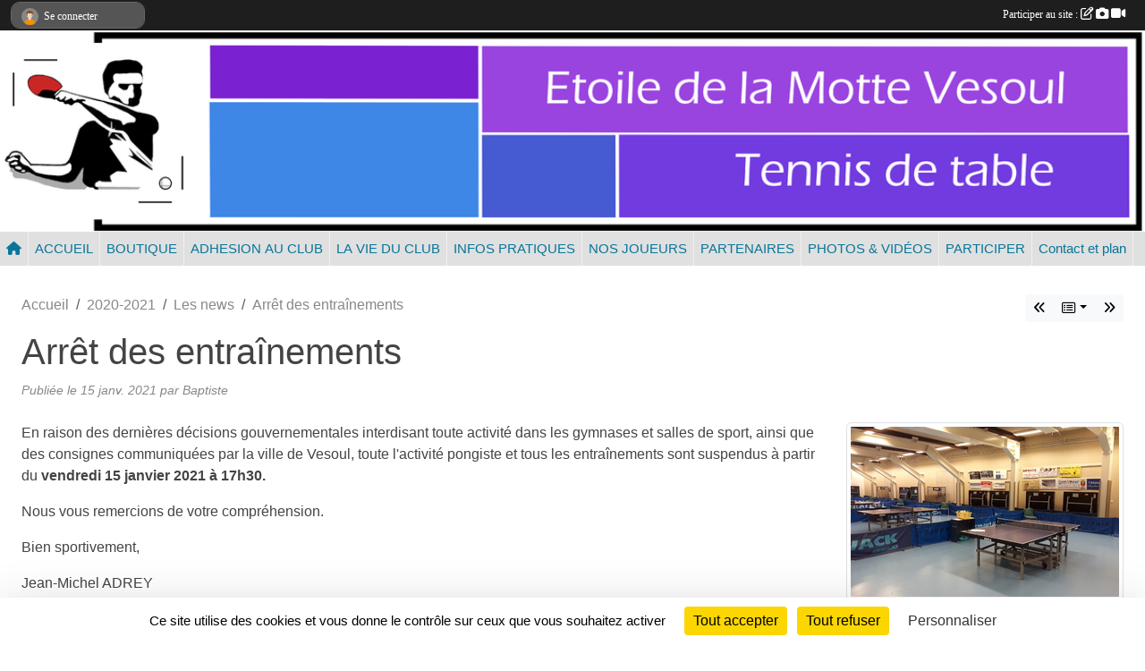

--- FILE ---
content_type: text/html; charset=UTF-8
request_url: https://www.emvesoul.fr/saison-2020-2021/actualites-du-club/arret-des-entrainements-885358
body_size: 8801
content:
<!DOCTYPE html>
<html lang="fr" class="Arial uppercasable">
<head>
    <base href="https://www.emvesoul.fr/">
    <meta charset="utf-8">
    <meta http-equiv="Content-Type" content="text/html; charset=utf-8">
    <title>Arrêt des entraînements - ETOILE DE LA MOTTE VESOUL</title>
    <meta name="description" content="En raison des dernières décisions gouvernementales interdisant toute activité dans les gymnases et salles de sport, ainsi que des consignes communiquées par la ville de Vesoul, toute l&amp;#039;activité pongiste et tous les entraînements sont suspendus...">
    <meta name="viewport" content="width=device-width, initial-scale=1, maximum-scale=1">
    <meta name="csrf-token" content="cyfp9CDZ6fbQGrmEvFKnBHhT5kkCkcEnQ5r4Qxig">
    <meta name="apple-itunes-app" content="app-id=890452369">

    <link rel="shortcut icon" type="image/png" href="/media/uploaded/sites/18262/association/5fb997bf7989a_logo2.png">    
    <link rel="apple-touch-icon" sizes="152x152" href="/mu-152/18262/association/5fb997bf7989a_logo2.png">
    <link rel="apple-touch-icon" sizes="180x180" href="/mu-180/18262/association/5fb997bf7989a_logo2.png">
    <link rel="apple-touch-icon" sizes="167x167" href="/mu-167/18262/association/5fb997bf7989a_logo2.png">
    <meta name="msapplication-TileImage" content="/mu-180/18262/association/5fb997bf7989a_logo2.png">


    <link rel="manifest" href="/manifest.json">
    <meta name="apple-mobile-web-app-title" content="ETOILE DE LA MOTTE VESOUL">

 
    <meta property="og:image" content="https://www.emvesoul.fr/media/uploaded/sites/18262/actualite/60020b2a0bc61_RepriseCOVID1.jpg">
    <meta property="og:title" content="Arrêt des entraînements">
    <meta property="og:url" content="https://www.emvesoul.fr/saison-2020-2021/actualites-du-club/arret-des-entrainements-885358">
    <meta property="og:description" content="En raison des dernières décisions gouvernementales...">


    <link rel="alternate" type="application/rss+xml" title="ETOILE DE LA MOTTE VESOUL - Les news" href="/rss/news">
    <link rel="alternate" type="application/rss+xml" title="ETOILE DE LA MOTTE VESOUL - Les évènements" href="/rss/evenement">


<link type="text/css" rel="stylesheet" href="css/bootstrap.5.3.2/bootstrap.min.css">

<link type="text/css" rel="stylesheet" href="css/fontawesome-free-6.5.1-web/css/all.min.css">

<link type="text/css" rel="stylesheet" href="css/barre-noire.css">

<link type="text/css" rel="stylesheet" href="css/common.css">

<link type="text/css" rel="stylesheet" href="css/design-3.css">

<link type="text/css" rel="stylesheet" href="js/fancybox.5.0.36/fancybox.css">

<link type="text/css" rel="stylesheet" href="fonts/icons.css">

    <script src="js/bootstrap.5.3.2/bootstrap.bundle.min.js?tm=1736255796"></script>
    <script src="js/jquery-3.7.1.min.js?tm=1736255796"></script>
    <script src="js/advert.js?tm=1736255796"></script>

     <script src="/tarteaucitron/tarteaucitron.js"></script>
    <script src="/tarteaucitron/tarteaucitron-services.js"></script>
    <script>
        tarteaucitron.init({
            "privacyUrl": "", /* Privacy policy url */

            "hashtag": "#tarteaucitron", /* Open the panel with this hashtag */
            "cookieName": "tarteaucitron", /* Cookie name */

            "orientation": "bottom", //  "middle", /* Banner position (top - bottom) */

            "showAlertSmall": false, /* Show the small banner on bottom right */
            "cookieslist": false, /* Show the cookie list */

            "showIcon": false, /* Show cookie icon to manage cookies */
            "iconPosition": "BottomRight", /* BottomRight, BottomLeft, TopRight and TopLeft */

            "adblocker": false, /* Show a Warning if an adblocker is detected */

            "DenyAllCta" : true, /* Show the deny all button */
            "AcceptAllCta" : true, /* Show the accept all button when highPrivacy on */
            "highPrivacy": true, /* HIGHLY RECOMMANDED Disable auto consent */

            "handleBrowserDNTRequest": false, /* If Do Not Track == 1, disallow all */

            "removeCredit": true, /* Remove credit link */
            "moreInfoLink": true, /* Show more info link */
            "useExternalCss": false, /* If false, the tarteaucitron.css file will be loaded */

            "readmoreLink": "", /* Change the default readmore link */

            "mandatory": true, /* Show a message about mandatory cookies */
        });
        
    </script> 
</head>
<body class="colonne_widget_double actualites_detail_du-club bg-type-photo no-asso-name no-logo no-title no-orientation fixed-footer users-boxed filters-aside is-couleur2-lumineuse footer-with-partenaires"  style="--color1: rgb(9, 117, 153);--color2: rgb(210, 207, 187);--color1-light: rgba(9, 117, 153,0.05);--color1-declined: rgb(41,149,185);--color2-declined: rgb(178,175,155);--title-color: rgb(0, 0, 0);--color1-bkg-texte1: rgb(169,255,255);--color1-bkg-texte2: rgb(50,47,27);--background-color: rgb(255, 255, 255);--background-image-personnalisee: url(/media/uploaded/sites/18262/background/5fbbc06daaf99_fondsite3.png);--logo-size: 50px;--title-px: 60;--title-size: 2em;--slogan-size: 1.5em;--title-size-coef1: 1;--title-size-coef2: 24;--color1r: 9;--color1g: 117;--color1b: 153;--max-width: 1400px;--bandeau-w: 100%;--bandeau-h: auto;--bandeau-x: 0;--bandeau-y: 0;--bandeau-max-height: 245.614px;" >
        <div id="wrap">
    <div id="a2hs" class="bg-dark d-sm-none">
    <div class="container-fluid py-3 maxwidth">
        <div class="row">
            <div class="col-6 text-white">
                <img src="/images/common/mobile-app.png" class="img-thumbnail" style="max-width:30px">
                sportsregions
            </div>
            <div class="col-6 text-end">
                <a href="https://play.google.com/store/apps/details?id=com.initiatives.sportsregions&hl=fr_FR" class="btn btn-sm btn-success">Installer</a>
            </div>
        </div>
    </div>
</div>    <header id="header">
        <div class="container-fluid maxwidth" id="logo-et-titre">
            <div class="row">
                <div class="col-3 col-sm-2  px-3 pr-sm-1 px-md-2 px-lg-4 px-xl-4" id="logo">
                    <div class="text-center">
                        <a href="https://www.emvesoul.fr" class="d-inline-block p-1 p-sm-2">
                            <img class="img-fluid" src="/media/uploaded/sites/18262/association/5fb997bf7989a_logo2.png" alt="Logo">
                                    </a>
                    </div>
                </div>
                <div class="col">
                        <p id="titre" class="longueur_0"></p>
     
                    </div>
            </div>
        </div>
        
        <div class="container-fluid px-0">
            <section class="row g-0 maxwidth m-auto">
                <div class="col">
                    <div id="conteneur_bandeau">
                            <a href="https://www.emvesoul.fr"  rel="home"  >
                            <img id="image_bandeau" src="/media/uploaded/sites/18262/bandeau/5fb99dea6aaf0_logoemvsite2.png" alt="">
                        </a>
                        
                        <a href="https://www.emvesoul.fr"  rel="home"   id="lien-bandeau">
                            <img src="/images/common/trans.png">
                        </a>
                        </div>
                </div>
            </section>    
        
            <section class="row g-0" id="section_menu">
                <div class="col">
                    <nav id="mainmenu" class="allow2lines maxwidth m-auto">
                        <ul class="nav nav-pills">
    <li class="nav-item" id="menu_home"><a class="nav-link" href="https://www.emvesoul.fr"><span>Accueil </span><i class="fa fa-home"></i></a></li>
            
    <li class="nav-item" id="menu_542065">
        <a class="nav-link " href="https://www.emvesoul.fr">ACCUEIL</a>
    </li>
            
    <li class="nav-item" id="menu_843490">
        <a class="nav-link " href="https://www.emvesoul.fr/boutique">BOUTIQUE</a>
    </li>
            
    <li class="nav-item dropdown" id="menu_799123">
        <button class="nav-link dropdown-toggle " data-bs-toggle="dropdown" role="button" aria-haspopup="true" aria-expanded="false">ADHESION AU CLUB</button>
        <div class="dropdown-menu">
                            <a class="dropdown-item" href="/en-savoir-plus/adhesion-109857" id="menu_542743">Infos générales</a>
                            <a class="dropdown-item" href="/adhesion/adhesion-competiteur-14577" id="menu_812170">Adhésion compétiteur</a>
                            <a class="dropdown-item" href="/adhesion/adhesion-non-competiteur-21189" id="menu_812171">Adhésion non compétiteur</a>
                    </div>
    </li>
            
    <li class="nav-item dropdown" id="menu_542067">
        <button class="nav-link dropdown-toggle " data-bs-toggle="dropdown" role="button" aria-haspopup="true" aria-expanded="false">LA VIE DU CLUB</button>
        <div class="dropdown-menu">
                            <a class="dropdown-item" href="https://www.emvesoul.fr/actualites-du-club" id="menu_542071">News</a>
                            <a class="dropdown-item" href="https://www.emvesoul.fr/resultats" id="menu_542070">Résultats</a>
                            <a class="dropdown-item" href="https://www.emvesoul.fr/evenements" id="menu_542069">Événements</a>
                            <a class="dropdown-item" href="/en-savoir-plus/les-origines-du-club-109917" id="menu_542963">Les origines du club</a>
                    </div>
    </li>
            
    <li class="nav-item dropdown" id="menu_542072">
        <button class="nav-link dropdown-toggle " data-bs-toggle="dropdown" role="button" aria-haspopup="true" aria-expanded="false">INFOS PRATIQUES</button>
        <div class="dropdown-menu">
                            <a class="dropdown-item" href="/en-savoir-plus/horaires-des-entrainements-109724" id="menu_542379">Horaires des entraînements</a>
                            <a class="dropdown-item" href="/en-savoir-plus/calendrier-des-competitions-109918" id="menu_542964">Calendrier des compétitions</a>
                            <a class="dropdown-item" href="https://www.emvesoul.fr/organigramme-du-club" id="menu_542074">Organigramme</a>
                            <a class="dropdown-item" href="/en-savoir-plus/liens-utiles-109922" id="menu_542968">Liens utiles</a>
                            <a class="dropdown-item" href="https://www.emvesoul.fr/documents" id="menu_542073">Documents</a>
                    </div>
    </li>
            
    <li class="nav-item dropdown" id="menu_542083">
        <button class="nav-link dropdown-toggle " data-bs-toggle="dropdown" role="button" aria-haspopup="true" aria-expanded="false">NOS JOUEURS</button>
        <div class="dropdown-menu">
                            <a class="dropdown-item" href="https://www.emvesoul.fr/equipes" id="menu_542084">Nos équipes</a>
                            <a class="dropdown-item" href="/en-savoir-plus/joueurs-et-classements-109919" id="menu_542965">Joueurs et classements</a>
                    </div>
    </li>
            
    <li class="nav-item" id="menu_573682">
        <a class="nav-link " href="https://www.emvesoul.fr/partenaires">PARTENAIRES</a>
    </li>
            
    <li class="nav-item dropdown" id="menu_542075">
        <button class="nav-link dropdown-toggle " data-bs-toggle="dropdown" role="button" aria-haspopup="true" aria-expanded="false">PHOTOS &amp; VIDÉOS</button>
        <div class="dropdown-menu">
                            <a class="dropdown-item" href="https://www.emvesoul.fr/videos-du-club" id="menu_542076">Vidéos</a>
                            <a class="dropdown-item" href="https://www.emvesoul.fr/photos-du-club" id="menu_542077">Photos</a>
                    </div>
    </li>
            
    <li class="nav-item dropdown" id="menu_542078">
        <button class="nav-link dropdown-toggle " data-bs-toggle="dropdown" role="button" aria-haspopup="true" aria-expanded="false">PARTICIPER</button>
        <div class="dropdown-menu">
                            <a class="dropdown-item" href="https://www.emvesoul.fr/forum" id="menu_542082">Forum</a>
                            <a class="dropdown-item" href="https://www.emvesoul.fr/livre-d-or" id="menu_542081">Livre d&#039;or</a>
                            <a class="dropdown-item" href="https://www.emvesoul.fr/newsletters" id="menu_542079">Newsletter</a>
                    </div>
    </li>
            
    <li class="nav-item" id="menu_542085">
        <a class="nav-link " href="https://www.emvesoul.fr/contactez-nous">Contact et plan</a>
    </li>
</ul>
<form action="#" method="post">
    <select class="form-control form-select" id="navigation-select" name="navigation-select">
        <option value="">Navigation</option>
    </select>
</form>                    </nav>
                </div>
            </section>
        
            
            </div>
    </header>
    <div class="maxwidth m-auto   is_detail   " id="contenu">
        <div class="container-fluid px-1 px-sm-4">
                        
                            <div class="row g-sm-3 mt-0">
                                            <div class="col-12 col-md-10">
                            <nav aria-label="breadcrumb">
        <ol class="breadcrumb" itemscope itemtype="https://schema.org/BreadcrumbList">
                            <li class="breadcrumb-item " itemprop="itemListElement" itemscope itemtype="https://schema.org/ListItem"><meta itemprop="position" content="1"><a href="https://www.emvesoul.fr" itemprop="item"><span itemprop="name">Accueil</span></a></li>
                            <li class="breadcrumb-item  interval " itemprop="itemListElement" itemscope itemtype="https://schema.org/ListItem"><meta itemprop="position" content="2"><a href="/saison-2020-2021" itemprop="item"><span itemprop="name">2020-2021</span></a></li>
                            <li class="breadcrumb-item  interval " itemprop="itemListElement" itemscope itemtype="https://schema.org/ListItem"><meta itemprop="position" content="3"><a href="https://www.emvesoul.fr/saison-2020-2021/actualites-du-club" itemprop="item"><span itemprop="name">Les news</span></a></li>
                            <li class="breadcrumb-item " itemprop="itemListElement" itemscope itemtype="https://schema.org/ListItem"><meta itemprop="position" content="4"><span itemprop="name">Arrêt des entraînements</span></li>
                    </ol>
    </nav>
                        </div>
                        <div class="d-none d-md-block col-2 text-end">
                            <div id="siblings-btns" class="btn-group">
                    <a class="btn btn-sm btn-light previous" href="/saison-2020-2021/actualites-du-club/communique-federal-891538" title="Communiqué fédéral"><i class="fa-solid fa-angles-left"></i></a>
                            <div class="btn-group" role="group">
                <button class="btn btn-sm btn-light dropdown-toggle" data-bs-toggle="dropdown" aria-expanded="false" title="Toutes les news"><i class="fa-regular fa-rectangle-list"></i></button>
                <ul class="dropdown-menu dropdown-menu-end">
                                            <li><a class="dropdown-item " href="/saison-2020-2021/actualites-du-club/creneaux-dentrainement-juillet-aout-2021-907119">Créneaux d'entraînement juillet-août 2021</a></li>
                                            <li><a class="dropdown-item " href="/saison-2020-2021/actualites-du-club/tournoi-de-vauvillers-du-4-juillet-907019">Tournoi de Vauvillers du 4 juillet</a></li>
                                            <li><a class="dropdown-item " href="/saison-2020-2021/actualites-du-club/tournoi-interne-de-reprise-901525">Tournoi interne de reprise</a></li>
                                            <li><a class="dropdown-item " href="/saison-2020-2021/actualites-du-club/reprise-de-lactivite-au-9-juin-901447">Reprise de l'activité au 9 juin</a></li>
                                            <li><a class="dropdown-item " href="/saison-2020-2021/actualites-du-club/stages-dete-multi-activites-901035">Stages d'été multi-activités</a></li>
                                            <li><a class="dropdown-item " href="/saison-2020-2021/actualites-du-club/reprise-de-lactivite-au-19-mai-898324">Reprise de l'activité au 19 mai</a></li>
                                            <li><a class="dropdown-item " href="/saison-2020-2021/actualites-du-club/cinq-nouveaux-labels-pour-lem-896722">Cinq nouveaux labels pour l'EM</a></li>
                                            <li><a class="dropdown-item " href="/saison-2020-2021/actualites-du-club/partenariat-ludivins-renouvelle-son-soutien-893290">Partenariat : Ludivins renouvelle son soutien</a></li>
                                            <li><a class="dropdown-item " href="/saison-2020-2021/actualites-du-club/arret-definitif-des-championnats-nationaux-893287">Arrêt définitif des championnats nationaux</a></li>
                                            <li><a class="dropdown-item " href="/saison-2020-2021/actualites-du-club/communique-federal-891538">Communiqué fédéral</a></li>
                                            <li><a class="dropdown-item  active " href="/saison-2020-2021/actualites-du-club/arret-des-entrainements-885358">Arrêt des entraînements</a></li>
                                            <li><a class="dropdown-item " href="/saison-2020-2021/actualites-du-club/lem-dans-la-presse-884464">L'EM dans la presse</a></li>
                                            <li><a class="dropdown-item " href="/saison-2020-2021/actualites-du-club/communication-federale-884393">Communication fédérale</a></li>
                                            <li><a class="dropdown-item " href="/saison-2020-2021/actualites-du-club/voeux-2021-883308">VOEUX 2021</a></li>
                                            <li><a class="dropdown-item " href="/saison-2020-2021/actualites-du-club/ne-pas-perdre-le-fil-du-ping-saison-2-episode-12-880531">Ne pas perdre le fil du ping (saison 2, épisode 12)</a></li>
                                            <li><a class="dropdown-item " href="/saison-2020-2021/actualites-du-club/ne-pas-perdre-le-fil-du-ping-saison-2-episode-11-879770">Ne pas perdre le fil du ping (saison 2, épisode 11)</a></li>
                                            <li><a class="dropdown-item " href="/saison-2020-2021/actualites-du-club/reprise-de-lactivite-a-partir-du-15-decembre-pour-les-mineurs-879414">Reprise de l'activité à partir du 15 décembre pour les mineurs</a></li>
                                            <li><a class="dropdown-item " href="/saison-2020-2021/actualites-du-club/ne-pas-perdre-le-fil-du-ping-saison-2-episode-10-879412">Ne pas perdre le fil du ping (saison 2, épisode 10)</a></li>
                                            <li><a class="dropdown-item " href="/saison-2020-2021/actualites-du-club/archives-879269">Archives</a></li>
                                            <li><a class="dropdown-item " href="/saison-2020-2021/actualites-du-club/ne-pas-perdre-le-fil-du-ping-saison-2-episode-9-879027">Ne pas perdre le fil du ping (saison 2, épisode 9)</a></li>
                                    </ul>
            </div>
                            <a class="btn btn-sm btn-light next" href="/saison-2020-2021/actualites-du-club/lem-dans-la-presse-884464" title="L&#039;EM dans la presse"><i class="fa-solid fa-angles-right"></i></a>
            </div>
                        </div>
                                    </div>
            
<div class="row">
    <div class="col-lg-12" id="main-column">
    <section id="main">
        <div class="inner">
            <header id="content-header">
                                    <h1 ><span>Arrêt des entraînements</span></h1>
                            <hr class="leon">
</header>            <div class="content">
                                <div class="content  ">
                                        <section class="detail actualites">
                        <div class="container-fluid px-0">
    <div class="row">
        <div class="col-12">
            <p class="infos-publications">
        Publiée
                    le <time datetime="2021-01-15T22:38:07+0100">15 janv. 2021</time>
                                            par Baptiste
                        </p>
        </div>
    </div>
    <div class="row">
        <div class="col-12">
            <section id="main-content">
        <figure class="illustration">
        <a data-fancybox="images" href="/media/uploaded/sites/18262/actualite/60020b2a0bc61_RepriseCOVID1.jpg" data-caption="Arrêt des entraînements">
            <img class="img-thumbnail" src="/media/uploaded/sites/18262/actualite/crop_60020b2a0bc61_RepriseCOVID1.jpg" alt="Arrêt des entraînements">
        </a>
    </figure>
        <p>En raison des dernières décisions gouvernementales interdisant toute activité dans les gymnases et salles de sport, ainsi que des consignes communiquées par la ville de Vesoul, toute l'activité pongiste et tous les entraînements sont suspendus à partir du <b>vendredi 15 janvier 2021 à 17h30.</b></p>

<p>Nous vous remercions de votre compréhension.</p>

<p>Bien sportivement,</p>

<p>Jean-Michel ADREY</p>

<p>Président</p>

</section>
        </div>
    </div>
    <div class="row">
        <div class="col-12">
        </div>
    </div>
    <div class="row">
        <div class="col-12">
            <div id="partage" class="mt-3">
    <h2>Partager sur</h2>
    <div class="partage_block">
        <span class="partage-reseaux-sociaux">
                        <a class="button_commentaire" href="/saison-2020-2021/actualites-du-club/arret-des-entrainements-885358#commentaires"><span class="at-icon-wrapper"><svg xmlns="http://www.w3.org/2000/svg" xmlns:xlink="https://www.w3.org/1999/xlink" viewBox="0 0 612 792"  class="at-icon at-icon-facebook" title="Commentaires" alt="Commentaires"><g><path d="M496.679,90H115.224C58.686,90,12.428,136.289,12.428,192.827v236.791c0,56.571,46.256,102.86,102.796,102.86h21.271 l-58.044,149.5c-2.434,6.311-0.288,13.455,5.285,17.331c2.531,1.824,5.479,2.69,8.394,2.69c3.46,0,6.919-1.249,9.674-3.62 c0,0,187.716-165.165,188.292-165.935h206.617c56.604,0,102.859-46.288,102.859-102.859V192.827 C599.539,136.289,553.314,90,496.679,90z M490.882,389.353H114.231v-43.438h376.682v43.438H490.882z M490.882,269.835H114.231 v-43.438h376.682v43.438H490.882z"></g></svg></span><em class="titre">
                                    commenter
                            </em></a>
                                    <button type="button" url="https://www.emvesoul.fr/saison-2020-2021/actualites-du-club/arret-des-entrainements-885358" text="Arrêt des entraînements" class="partage-facebook facebookShare" title="Partager sur Facebook">
                <span class="at-icon-wrapper"><svg xmlns="http://www.w3.org/2000/svg" xmlns:xlink="https://www.w3.org/1999/xlink" viewBox="0 0 32 32" class="at-icon at-icon-facebook" title="Facebook" alt="Facebook"><g><path d="M21 6.144C20.656 6.096 19.472 6 18.097 6c-2.877 0-4.85 1.66-4.85 4.7v2.62H10v3.557h3.247V26h3.895v-9.123h3.234l.497-3.557h-3.73v-2.272c0-1.022.292-1.73 1.858-1.73h2V6.143z" fill-rule="evenodd"/></g></svg></span><em class="titre">Facebook</em>
            </button>
            <button type="button" url="https://www.emvesoul.fr/saison-2020-2021/actualites-du-club/arret-des-entrainements-885358" text="Arrêt des entraînements" class="partage-twitter twitterShare" title="Partager sur X">
                <span class="at-icon-wrapper"><svg viewBox="0 0 300 271" xmlns="http://www.w3.org/2000/svg" xmlns:xlink="https://www.w3.org/1999/xlink"  class="at-icon at-icon-twitter" title="Twitter" alt="Twitter"><path d="m236 0h46l-101 115 118 156h-92.6l-72.5-94.8-83 94.8h-46l107-123-113-148h94.9l65.5 86.6zm-16.1 244h25.5l-165-218h-27.4z"/></svg></span><em class="titre">Twitter</em>
            </button>
        </span>
    </div>
</div>        </div>
    </div>
</div>

                    </section>
                                    </div>
            </div>
                    </div>
    </section>

            <section class="secondary">
            <div class="inner">
                <header>
    <h2 class="secondary-content"><span >Commentez la news</span></h2>
</header>
                <div class="content">
                    <div class="container-fluid px-0">
                        <div class="row">
    <div class="col-12">
        <link href="js/summernote-0.9.0-dist/summernote-bs5.css" rel="stylesheet">
        <script src="js/summernote-0.9.0-dist/summernote-bs5.js"></script>
        <script src="js/summernote-0.9.0-dist/lang/summernote-fr-FR.js"></script>
        <section id="commentaires" class="module">
            <div class="content">
                <a name="commentaires"></a>
                                    <a name="end"></a>
                    <div class="alert alert-success" role="alert">
            <a href="javascript:void(0)" class="log_me_in alert-link">Connectez-vous</a> pour pouvoir participer aux commentaires.
        </div>
                                    <div id="messages_commentaires_container">
                    <div id="messages_commentaires" class="liste" rel="https://www.emvesoul.fr/forum/3683120">
                          
                    </div>
                </div>
                            </div>
        </section>
    </div>
</div>                    </div>
                </div>
            </div>
        </section>
     
    </div>
</div>
    </div>
    </div>
</div>
<footer id="footer"  class="with-partenaires" >
    <div class="container-fluid maxwidth">
        <div class="row background main">
            <div class="col pt-4">
                <section itemscope itemtype="https://schema.org/SportsOrganization">
    <h2 itemprop="name">L&#039;ETOILE DE LA MOTTE</h2>
    <p class="adresse" itemprop="address" itemscope itemtype="https://schema.org/PostalAddress">
        <span itemprop="streetAddress">53 rue Jean Jaurès</span><br> 
        <span itemprop="postalCode">70000</span> <span itemprop="addressLocality">Vesoul</span>
    </p>
            <br>
                    <script><!--
        document.write("<p><a itemprop=\"email\" href=\"mail"+"to:"+"emvesoul"+String.fromCharCode(64)+"gmail.com\" >emvesoul"+String.fromCharCode(64)+"gmail.com<\/a><\/p>");
        // --></script>
    </section>                <nav id="legal">
    <ul>
        <li><a href="https://www.emvesoul.fr/informations-legales" class="informations-legales">Informations légales</a></li>
        <li><a href="https://www.sportsregions.fr/signaler-un-contenu-inapproprie?k=333500644">Signaler un contenu inapproprié</a></li>
    </ul>
</nav>            </div>
            <div class="d-none d-sm-block col pt-4">
                <section id="footer_partage">
                    <div id="visites">
                <span id="nb-visites">Chargement des </span> visites
    </div>
<div id="stats_analyser"></div>                    <div class="rss">
    <a href="https://www.emvesoul.fr/rss/news" data-bs-toggle="tooltip" data-bs-placement="top" title="Flux rss des actualités"><i class="fa fa-rss"></i></a>
    <a href="https://www.emvesoul.fr/rss/evenement" data-bs-toggle="tooltip" data-bs-placement="top" title="Flux rss des évènements"><i class="fa fa-rss"></i></a>
</div>                    <span class="partage-reseaux-sociaux">
                        <div class="partage_block"><button type="button" url="https://www.emvesoul.fr" text="L’ETOILE DE LA MOTTE" class="partage-facebook facebookShare" title="Partager sur Facebook">
    <svg xmlns="http://www.w3.org/2000/svg" xmlns:xlink="https://www.w3.org/1999/xlink" viewBox="0 0 32 32" class="at-icon at-icon-facebook" title="Facebook" alt="Facebook"><g><path d="M21 6.144C20.656 6.096 19.472 6 18.097 6c-2.877 0-4.85 1.66-4.85 4.7v2.62H10v3.557h3.247V26h3.895v-9.123h3.234l.497-3.557h-3.73v-2.272c0-1.022.292-1.73 1.858-1.73h2V6.143z" fill-rule="evenodd"/></g></svg>
</button>
<button type="button" url="https://www.emvesoul.fr" text="L’ETOILE DE LA MOTTE" class="partage-twitter twitterShare" title="Partager sur X">
    <svg viewBox="0 0 300 271" xmlns="http://www.w3.org/2000/svg" xmlns:xlink="https://www.w3.org/1999/xlink" class="at-icon at-icon-twitter" title="Twitter" alt="Twitter"><path d="m236 0h46l-101 115 118 156h-92.6l-72.5-94.8-83 94.8h-46l107-123-113-148h94.9l65.5 86.6zm-16.1 244h25.5l-165-218h-27.4z"/></svg>
</button></div>
                    </span>
                </section>
            </div>
        </div>
        <div class="row partenaires">
        <div class="col-12 px-0">
            <div class="container-fluid">
                <div class="d-none d-sm-flex row background">
                    <div class="col">
                                                    <hr>
                                                <h2>Les partenaires du club</h2>
                    </div>
                </div>
                <div class="d-none d-sm-flex row background pb-2 ">
                                        <div class="col-2 col-md-1 py-2 px-1 px-md-2 px-xl-3 part text-center ">
                        <a data-bs-toggle="tooltip" data-bs-placement="top" href="/partenaires/agglomeration-de-vesoul-100314" title="Agglomération de Vesoul">
                                                            <img class="img-fluid border" src="/mub-120-120-f3f3f3/18262/partenaire/5fb914bfc5872_VesoulAgglo.jpg" alt="Agglomération de Vesoul">
                                                    </a>
                    </div>
                                        <div class="col-2 col-md-1 py-2 px-1 px-md-2 px-xl-3 part text-center ">
                        <a data-bs-toggle="tooltip" data-bs-placement="top" href="/partenaires/benjamin-lyautey-149661" title="Benjamin Lyautey">
                                                            <img class="img-fluid border" src="/mub-120-120-f3f3f3/18262/partenaire/67fccff227a96_logoLyautey.png" alt="Benjamin Lyautey">
                                                    </a>
                    </div>
                                        <div class="col-2 col-md-1 py-2 px-1 px-md-2 px-xl-3 part text-center ">
                        <a data-bs-toggle="tooltip" data-bs-placement="top" href="/partenaires/auto-ecole-trajectoire-100310" title="Auto-école Trajectoire">
                                                            <img class="img-fluid border" src="/mub-120-120-f3f3f3/18262/partenaire/632dcc080243a_LOGOPOURFLOCAGE11.jpg" alt="Auto-école Trajectoire">
                                                    </a>
                    </div>
                                        <div class="col-2 col-md-1 py-2 px-1 px-md-2 px-xl-3 part text-center ">
                        <a data-bs-toggle="tooltip" data-bs-placement="top" href="/partenaires/ville-de-vesoul-100313" title="Ville de Vesoul">
                                                            <img class="img-fluid border" src="/mub-120-120-f3f3f3/18262/partenaire/681b14c382d8f_vesoulfr01.png" alt="Ville de Vesoul">
                                                    </a>
                    </div>
                                        <div class="col-2 col-md-1 py-2 px-1 px-md-2 px-xl-3 part text-center ">
                        <a data-bs-toggle="tooltip" data-bs-placement="top" href="/partenaires/eleclerc-105358" title="E.Leclerc">
                                                            <img class="img-fluid border" src="/mub-120-120-f3f3f3/18262/partenaire/6138a78c92ebb_logolurepusey01.jpg" alt="E.Leclerc">
                                                    </a>
                    </div>
                                        <div class="col-2 col-md-1 py-2 px-1 px-md-2 px-xl-3 part text-center ">
                        <a data-bs-toggle="tooltip" data-bs-placement="top" href="/partenaires/sas-lyautey-habitat-154383" title="SAS Lyautey Habitat">
                                                            <img class="img-fluid border" src="/mub-120-120-f3f3f3/18262/partenaire/68c29c402e620_LogoLyauteyHabitat.jpg" alt="SAS Lyautey Habitat">
                                                    </a>
                    </div>
                                        <div class="col-2 col-md-1 py-2 px-1 px-md-2 px-xl-3 part text-center ">
                        <a data-bs-toggle="tooltip" data-bs-placement="top" href="/partenaires/ludivins-102534" title="Ludivins">
                                                            <img class="img-fluid border" src="/mub-120-120-f3f3f3/18262/partenaire/6066001d798dd_Ludivins.jpg" alt="Ludivins">
                                                    </a>
                    </div>
                                        <div class="col-2 col-md-1 py-2 px-1 px-md-2 px-xl-3 part text-center ">
                        <a data-bs-toggle="tooltip" data-bs-placement="top" href="/partenaires/ixina-155066" title="Ixina">
                                                            <img class="img-fluid border" src="/mub-120-120-f3f3f3/18262/partenaire/68dbce119ab89_Ixinalogoimage.jpg" alt="Ixina">
                                                    </a>
                    </div>
                                        <div class="col-2 col-md-1 py-2 px-1 px-md-2 px-xl-3 part text-center ">
                        <a data-bs-toggle="tooltip" data-bs-placement="top" href="/partenaires/credit-mutuel-100312" title="Crédit mutuel">
                                                            <img class="img-fluid border" src="/mub-120-120-f3f3f3/18262/partenaire/5fb913a8b8178_creditmutuel.jpg" alt="Crédit mutuel">
                                                    </a>
                    </div>
                                        <div class="col-2 col-md-1 py-2 px-1 px-md-2 px-xl-3 part text-center ">
                        <a data-bs-toggle="tooltip" data-bs-placement="top" href="/partenaires/du-pain-a-la-gourmandise-149424" title="Du pain à la gourmandise">
                                                            <img class="img-fluid border" src="/mub-120-120-f3f3f3/18262/partenaire/67ee4dcea5007_Logopouraffichagenumrique.png" alt="Du pain à la gourmandise">
                                                    </a>
                    </div>
                                        <div class="col-2 col-md-1 py-2 px-1 px-md-2 px-xl-3 part text-center ">
                        <a data-bs-toggle="tooltip" data-bs-placement="top" href="/partenaires/conseil-departemental-de-la-haute-saone-100315" title="Conseil départemental de la Haute-Saône">
                                                            <img class="img-fluid border" src="/mub-120-120-f3f3f3/18262/partenaire/5fb9150abfb2d_logohautesaone.jpg" alt="Conseil départemental de la Haute-Saône">
                                                    </a>
                    </div>
                                        <div class="col-2 col-md-1 py-2 px-1 px-md-2 px-xl-3 part text-center  last ">
                        <a data-bs-toggle="tooltip" data-bs-placement="top" href="/partenaires/fftt-100301" title="FFTT">
                                                            <img class="img-fluid border" src="/mub-120-120-f3f3f3/18262/partenaire/partenaire-fftt.jpg" alt="FFTT">
                                                    </a>
                    </div>
                                    </div>
            </div>
        </div>
    </div>
        <div class="row" id="mobile-apps">
            <div class="col-4 d-grid">
                <nav id="copyright"><a href="https://www.sportsregions.fr/inscription" title="Conception de site web de club de Tennis de Table" rel="friend" class="tag_acces_outil_footer_03A"><strong>Sports<em>regions</em></strong></a></nav>            </div>
            <div class="col-8 px-0 my-2">
                <div class="py-1 text-center text-sm-end">
                    <div id="footer-apps">
            <a href="https://play.google.com/store/apps/details?id=com.initiatives.sportsregions&amp;hl=fr_FR"  title="Télécharger l'application Android dans le Play Store"><img src="/images/common/badge-playstore-fr.svg" alt="Télécharger l'application Android dans le play Store"></a>
                <a href="https://itunes.apple.com/fr/app/sportsregions/id890452369" title="Télécharger l'application iPhone dans l\'App Store"><img src="/images/common/badge-appstore-fr.svg" alt="Télécharger l'application iPhone dans l'App Store"></a>
    </div>                </div>
            </div>
        </div>
        <div class="row background">
            <div class="col text-center my-4">
                <nav id="cookies">
    <ul>
        <li><a href="https://www.sportsregions.fr/charte-cookies" class="informations-legales">Charte cookies</a></li>
                <li><a href="javascript:void(0);" onclick="tarteaucitron.userInterface.openPanel();" class="informations-legales">Gestion des cookies</a></li>
            </ul>
</nav>            </div>
        </div>
    </div>
</footer>        <div id="log_bar">
    <div class="container-fluid maxwidth">
        <div class="row" id="barre_noire">
            <div class="col">
                <div id="informations_utilisateur" class="not-connected">
                    <div id="lien_user" class="hilight">
                        <a href="https://www.emvesoul.fr/se-connecter" id="lien_user_lien">
                        <img id="avatar" class="img-fluid rounded-circle" src="/images/common/boxed-item-membre.svg" alt="avatar"><span class="label">Se connecter</span>
                        </a>
                    </div>
                    <input type="hidden" name="login_sv_email" value="">
                    <input type="hidden" name="login_sv_mode" value="">
                    <input type="hidden" name="login_sv_message" value="">
                    <div id="popup_login"><div id="popup_login_modal" class="modal fade" tabindex="-1" role="dialog" style="display:none"></div></div>
                </div>
            </div>
            <div class="col">
                <div id="participate">
                    <a href="https://www.emvesoul.fr/se-connecter" title="Se connecter pour rédiger une news">
                        Participer au site :
                    
                        <i class="far fa-edit"></i>
        
                        <i class="fas fa-camera"></i>
        
                        <i class="fas fa-video"></i>
                    </a>
                </div>
                            </div>
        </div>
    </div>
</div>
<div id="mobile_login_bar">
    <div class="container-fluid maxwidth">
        <div class="row">
            <div class="col-7 text-right">
                Envie de participer ?
            </div>
            <div class="col-5 text-center">
                <a href="https://www.emvesoul.fr/se-connecter" id="lien_user_lien_mobile" class="btn btn-sm btn-primary">Connexion</a>
            </div>
        </div>
    </div>
</div>        <div id="fb-root"></div>
    <div id="confirmPop" class="modal" style="display:none"></div>
    <div id="multi_modal" class="modal fade" tabindex="-1" role="dialog" style="display:none"></div>
    <script>
    var page_courante = "/saison-2020-2021/actualites-du-club/arret-des-entrainements-885358";
    var association_id = 18262;
    var auto_open_login = 0;
    var termes_recherche = "";
    var popup_login_mode = null;
    var popup_login_identifiant = null;
    var popup_login_autoopen = 0;
    </script>
        
        <script src="js/confirm-message-pop.js"></script>
    
        <script src="js/common.js"></script>
    
        <script src="js/design-3.js"></script>
    
        <script src="js/fancybox.5.0.36/fancybox.umd.js"></script>
    
        <script src="js/formulaire.js"></script>
    
        <script src="js/reservations.js"></script>
    
        <script src="js/controle-honorabilite.js"></script>
    
        <script src="js/login.js"></script>
         <script>
        (tarteaucitron.job = tarteaucitron.job || []).push("openstreetmap_sportsregions");
    
    (tarteaucitron.job = tarteaucitron.job || []).push("facebooklikebox");

    (tarteaucitron.job = tarteaucitron.job || []).push("dailymotion");

    (tarteaucitron.job = tarteaucitron.job || []).push("vimeo");

    (tarteaucitron.job = tarteaucitron.job || []).push("facebook_video_sportsregions");

    
    
    </script> </body>
</html>

--- FILE ---
content_type: text/html; charset=UTF-8
request_url: https://www.emvesoul.fr/mub-120-120-f3f3f3/18262/partenaire/6066001d798dd_Ludivins.jpg
body_size: 3816
content:
���� JFIF  ` `  �� ;CREATOR: gd-jpeg v1.0 (using IJG JPEG v80), quality = 90
�� C 


�� C		��  x x ��           	
�� �   } !1AQa"q2���#B��R��$3br�	
%&'()*456789:CDEFGHIJSTUVWXYZcdefghijstuvwxyz���������������������������������������������������������������������������        	
�� �  w !1AQaq"2�B����	#3R�br�
$4�%�&'()*56789:CDEFGHIJSTUVWXYZcdefghijstuvwxyz��������������������������������������������������������������������������   ? �3��
 ( ��
 ( ��
 ( ��
 ( ��
 ( ��
 ( ��
 ( ��
 ( ��
 ( ��
 ( ��
 ( ���� ���	��x��q�� � O�|��o�|	� �7���@�>c�7�
�� ���K��1���_��� %�� ���� B��?��� �� � ��|f� �W���{� �t ��>3Ы�O��� � ?����U�'� �� �] ������*��  o�.��|��o�|	� �7���@�>c�7�
�� ���K��1���_��� %�� ���� B��?��� �� � ��|f� �W���{� �t ��>3Ы�O��� � ���Z�����_��A�Y79��Nb򭥛�\����c9���}��m�7�l���)|M.����J�o��LnM��R��n���N1�h[�'�[m�?ு|x�,�N���;��cX� �YN>������@���'?���6������%~<���j�ԴW��H�r�w��� d�J�d�~2��~��<5�YԵˍs�� ���}�Qt�*�\�>fŐ�x��YMJMr�.��������9��h�M�~�<�'�>Iu�kH�/>ƺe�Y<��$�p���#9߯ݍ�S�"�>����u�[߶�X�����	Z(��r��A?�J�� ]վ����n���[{�X۩1����]ͅ~�c�6��� dg�ހ;���lj:����斷��k������U��ETY����x �M����@�t���Ok:.�5����X��L�w-�,��C�[ �רOueqbȷI:�Q*,����@�@���b�>~�~�߉��hzQ��@��K7�-&�v� �E�=3@C������~В���rx��:o�!��<Sm���F��ܼr�Z���$Rf��z�$��o����?����~*�|#�[x�Zֵ�X���r�E���n�yA�qº+�]���_���o��'���� �V~-�ğ�v����ʹV�\R �]�U[�*3��9e�������῍~���v-D]�7�Ph���-�jn8��d1ܹF��],�ms��d�����\�ukw�?�ĭlv���q���3E�r˱L��;�"X-����.��-&]�sӻ�d��X`�V �T.���4���MG�Vz����������{�P�n��6��� /��'�]I�3IB��,@� '��j bgx����=��2|A�]�v�N����M��yj��k:<��H�&M�
�1U����?���pt=[Q��e���g�ļݷ �N΄��(�Q����x��o����c$i&�Dϖ6����e�@�8�G�]��cu5��c�h�U`pG�@P��촫��յ���
\,-(z�ʎOɼ��!A C��v���ao����X����_A�<�2I������h5ܖ�E�or�=ώ5���ǥ}��l��Ϙ���GB1���J����� �����}W�V�So�y,&ݤʂsfۂH�zf�˰����7�s� �i?�E�{I�a��� 紟�Ѣ�=�����2���E����dt�
 d�N� z?��=�K�k�W>566�u����x����C˲EV�iĄrHR�S��<;�<c�+�8d��p�pG��ܡM��ߔ�����]�ס����	�i�����+Cl���>K�a	��g  ��;;�gc��rI��P]���� ����4��"��cm����Ў��@w�����i�B� ���ho2�C4eYW�q��r���8�Cd }6��٢?����l�M�*��9s��8$�Fp�ڳ��me�[jz3j����"�/, �3r˸W�;���� R`��FXKo;?�4hf�%�by�&$}��FAr�ё�P#��@  dg�@� �5�[kZ�����Ғ�+� f�Q���!㑶�|�`1�*�j�0�t��O���n<p���D�rX�{�`Y���k�@d�JZh���Z2\�8�Z�u���b��!~�う���$�rK���ս�w=�춒Bѯ��`zl\��
 �@�����5�D��I/E�����t�L����;��uos2E�6O��.���}~X�($�����#��Q�xOԴ���[��,z�TPʮ�#�'���4z���Gi���%�M�r��=���=��R*��yR,�	%�2������ �<����9 ��{�k�J�k;5��]��;8�znbI�� * �@  �����@��{/M�?ʺM��vz�3jQ�[�Kovd�5��{P�.WnР����]N�<O�۽:�v�Ф�:{\��@�Mo$̬�l������6n9w�"[����Z��ЧXnOt�W�l��Uxȟ��%{�&�-4�	�Ěf�������%�ڤY.	dR�@�S�X��{g�!�^x;X}:��yUC� bѸ=հ22�ヂi���Z J ( ��
 ( ���8��E�v�����T��r���o��� eY�f�d�	 �����E>�tVv��x^/��f�[��dԒ�,���1�˜9 � �y�Mm�6�ww��i�mc�Kv�����p�j�dd����<�>���ͬ��=Դ{�af��˖F��c���u���h&��~$�k�/���.5�D!"���K��G �^1����9�������
 ( ��
 ( ddzPe�x�������:�N��I`��I�ߺ5� ��|�3��`n4��f���yl�#���[�wX٬��4�ءܦA��)l0�F�"�� ���b�x.ArNi�f�q';�?w�恞W3����Ď ��:R� �Ϳ��?�� 	?��?��� �: ?����g��/���sGƯ��� ���C���������� �� � �4|j� ���_�0�� �: ?����g��/���sGƯ��� ���C���������� �� � �4|j� ���_�0�� �: ?����g��/���sGƯ��� ���C���������� �� � �4|j� ���_�0�� �: ?����g��/���sGƯ��� ���C��Z ( ��
 ( ��
 ( ��
 ( ��
 ( ��
 ( ��
 ( ��
 ( ��
 ( ��
 ( ��
 ( ��
 ��

--- FILE ---
content_type: text/html; charset=UTF-8
request_url: https://www.emvesoul.fr/visites
body_size: 5
content:
80253